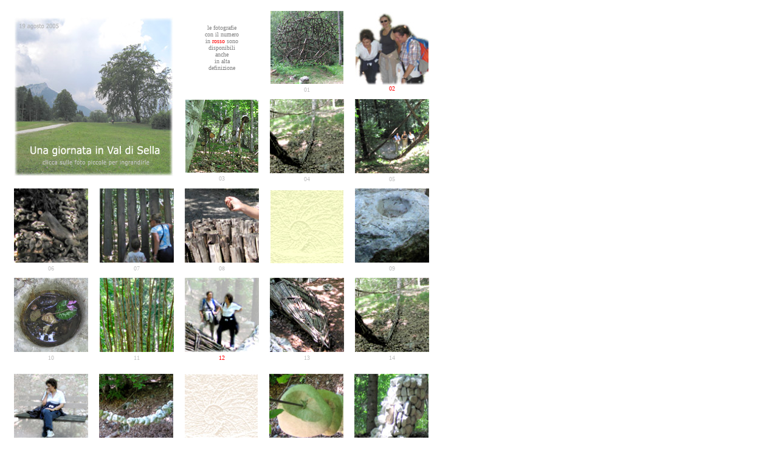

--- FILE ---
content_type: text/html
request_url: https://www.enricodalbosco.it/Foto/Artesella/
body_size: 1835
content:
<html>

<head>
<meta http-equiv="Content-Type" content="text/html; charset=windows-1252">
<meta name="GENERATOR" content="Microsoft FrontPage 4.0">
<meta name="ProgId" content="FrontPage.Editor.Document">
<meta name="keywords" content="Val di Sella, Valsella, Valsugana, Borgo Valsugana, Enrico Dalbosco, Cattedrale vegetale, arte, natura, arte e natura">
<title>Una giornata in Val di Sella</title>
</head>

<body bgcolor="#FFFFFF">

<table border="0" bgcolor="#FFFFFF" cellspacing="0">
  <tr>
    <td width="100%">

<table border="0" cellspacing="8" width="710">
  <tr>
    <td width="40%" colspan="2" rowspan="2" valign="middle" align="center"><img border="0" src="Copertina.jpg" width="262" height="262"></td>
    <td width="20%" valign="top" align="center"><font size="1" face="Verdana"><font color="#808080"><br>
      <br>
      le fotografie<br>
      con il numero<br>
      in </font></font><font size="1" face="Verdana" color="#FF0000">rosso</font><font color="#808080" size="1" face="Verdana">
      sono<br>
      disponibili<br>
      anche<br>
      in alta<br>
      definizione</font></td>
    <td width="20%" valign="middle" align="center"><a target=immagine href="show.php?img=01"><img border="0" src="IMG_TH/AS01_Th.jpg" width="120" height="120"></a><a target=immagine href="show.php?img=02"><br>
      </a><font size="1" face="Verdana" color="#C0C0C0">01</font></td>
    <td width="20%" valign="middle" align="center"><a target=immagine href="show.php?img=02"><img border="0" src="IMG_TH/AS02_Th.jpg" width="120" height="120"><br>
      </a><font size="1" face="Verdana" color="#FF0000">02</font></td>
  </tr>
  <tr>
    <td width="20%" valign="middle" align="center"><a target=immagine href="show.php?img=03"><img border="0" src="IMG_TH/AS03_Th.jpg" width="120" height="120"></a><a target=immagine href="show.php?img=02"><br>
      </a><font size="1" face="Verdana" color="#C0C0C0">03</font></td>
    <td width="20%" valign="middle" align="center"><a target=immagine href="show.php?img=04"><img border="0" src="IMG_TH/AS04_Th.jpg" width="122" height="122"></a><a target=immagine href="show.php?img=02"><br>
      </a><font size="1" face="Verdana" color="#C0C0C0">04</font></td>
    <td width="20%" valign="middle" align="center"><a target=immagine href="show.php?img=05"><img border="0" src="IMG_TH/AS05_Th.jpg" width="122" height="122"></a><a target=immagine href="show.php?img=02"><br>
      </a><font size="1" face="Verdana" color="#C0C0C0">05</font></td>
  </tr>
  <tr>
    <td width="20%" valign="middle" align="center"><a target=immagine href="show.php?img=06"><img border="0" src="IMG_TH/AS06_Th.jpg" width="122" height="122"></a><a target=immagine href="show.php?img=02"><br>
      </a><font size="1" face="Verdana" color="#C0C0C0">06</font></td>
    <td width="20%" valign="middle" align="center"><a target=immagine href="show.php?img=07"><img border="0" src="IMG_TH/AS07_Th.jpg" width="122" height="122"></a><a target=immagine href="show.php?img=02"><br>
      </a><font size="1" face="Verdana" color="#C0C0C0">07</font></td>
    <td width="20%" valign="middle" align="center"><a target=immagine href="show.php?img=08"><img border="0" src="IMG_TH/AS08_Th.jpg" width="122" height="122"></a><a target=immagine href="show.php?img=02"><br>
      </a><font size="1" face="Verdana" color="#C0C0C0">08</font></td>
    <td width="20%" valign="middle" align="center"><img border="0" src="__Scorpio_Giallo.jpg" width="120" height="120"><br>
      <font size="1" face="Verdana" color="#FFFFFF">--</font></td>
    <td width="20%" valign="middle" align="center"><a target=immagine href="show.php?img=09"><img border="0" src="IMG_TH/AS09_Th.jpg" width="122" height="122"></a><a target=immagine href="show.php?img=02"><br>
      </a><font size="1" face="Verdana" color="#C0C0C0">09</font></td>
  </tr>
  <tr>
    <td width="20%" valign="middle" align="center"><a target=immagine href="show.php?img=10"><img border="0" src="IMG_TH/AS10_Th.jpg" width="122" height="122"></a><a target=immagine href="show.php?img=02"><br>
      </a><font size="1" face="Verdana" color="#C0C0C0">10</font></td>
    <td width="20%" valign="middle" align="center"><a target=immagine href="show.php?img=11"><img border="0" src="IMG_TH/AS11_Th.jpg" width="122" height="122"></a><a target=immagine href="show.php?img=02"><br>
      </a><font size="1" face="Verdana" color="#C0C0C0">11</font></td>
    <td width="20%" valign="middle" align="center"><a target=immagine href="show.php?img=12"><img border="0" src="IMG_TH/AS12_Th.jpg" width="122" height="122"></a><a target=immagine href="show.php?img=02"><br>
      </a><font size="1" face="Verdana" color="#FF0000">12</font></td>
    <td width="20%" valign="middle" align="center"><a target=immagine href="show.php?img=13"><img border="0" src="IMG_TH/AS13_Th.jpg" width="122" height="122"></a><a target=immagine href="show.php?img=02"><br>
      </a><font size="1" face="Verdana" color="#C0C0C0">13</font></td>
    <td width="20%" valign="middle" align="center"><a target=immagine href="show.php?img=14"><img border="0" src="IMG_TH/AS04_Th.jpg" width="122" height="122"></a><a target=immagine href="show.php?img=02"><br>
      </a><font size="1" face="Verdana" color="#C0C0C0">14</font></td>
  </tr>
</table>

    </td>
  </tr>
  <tr>
    <td width="100%">

<table border="0" cellspacing="10" cellpadding="0" width="710">
  <tr>
    <td width="20%" valign="middle" align="center"><a target=immagine href="show.php?img=15"><img border="0" src="IMG_TH/AS15_Th.jpg" width="122" height="122"></a><a target=immagine href="show.php?img=02"><br>
      </a><font size="1" face="Verdana" color="#FF0000">15</font></td>
    <td width="20%" valign="middle" align="center"><a target=immagine href="show.php?img=16"><img border="0" src="IMG_TH/AS16_Th.jpg" width="122" height="122"></a><a target=immagine href="show.php?img=02"><br>
      </a><font size="1" face="Verdana" color="#C0C0C0">16</font></td>
    <td width="20%" valign="middle" align="center"><img border="0" src="__Scorpio_Rosso.jpg" width="120" height="120"><a target=immagine href="show.php?img=02"><br>
      </a><font size="1" face="Verdana" color="#FFFFFF">--</font></td>
    <td width="20%" valign="middle" align="center"><a target=immagine href="show.php?img=17"><img border="0" src="IMG_TH/AS17_Th.jpg" width="122" height="122"></a><a target=immagine href="show.php?img=02"><br>
      </a><font size="1" face="Verdana" color="#C0C0C0">17</font></td>
    <td width="20%" valign="middle" align="center"><a target=immagine href="show.php?img=18"><img border="0" src="IMG_TH/AS18_Th.jpg" width="122" height="122"></a><a target=immagine href="show.php?img=02"><br>
      </a><font size="1" face="Verdana" color="#C0C0C0">18</font></td>
  </tr>
  <tr>
    <td width="20%" valign="middle" align="center"><img border="0" src="__Scorpio_Violetto.jpg" width="120" height="120"><a target=immagine href="show.php?img=02"><br>
      </a><font size="1" face="Verdana" color="#FFFFFF">--</font></td>
    <td width="20%" valign="middle" align="center"><a target=immagine href="show.php?img=19"><img border="0" src="IMG_TH/AS19_Th.jpg" width="122" height="122"></a><a target=immagine href="show.php?img=02"><br>
      </a><font size="1" face="Verdana" color="#FF0000">19</font></td>
    <td width="20%" valign="middle" align="center"><a target=immagine href="show.php?img=20"><img border="0" src="IMG_TH/AS20_Th.jpg" width="122" height="122"></a><a target=immagine href="show.php?img=02"><br>
      </a><font size="1" face="Verdana" color="#C0C0C0">20</font></td>
    <td width="20%" valign="middle" align="center"><a target=immagine href="show.php?img=21"><img border="0" src="IMG_TH/AS21_Th.jpg" width="122" height="122"></a><a target=immagine href="show.php?img=02"><br>
      </a><font size="1" face="Verdana" color="#C0C0C0">21</font></td>
    <td width="20%" valign="middle" align="center"><a target=immagine href="show.php?img=22"><img border="0" src="IMG_TH/AS22_Th.jpg" width="122" height="122"></a><a target=immagine href="show.php?img=02"><br>
      </a><font size="1" face="Verdana" color="#C0C0C0">22</font></td>
  </tr>
  <tr>
    <td width="20%" valign="middle" align="center"><a target=immagine href="show.php?img=23"><img border="0" src="IMG_TH/AS23_Th.jpg" width="122" height="122"></a><a target=immagine href="show.php?img=02"><br>
      </a><font size="1" face="Verdana" color="#C0C0C0">23</font></td>
    <td width="20%" valign="middle" align="center"><a target=immagine href="show.php?img=24"><img border="0" src="IMG_TH/AS24_Th.jpg" width="122" height="122"></a><a target=immagine href="show.php?img=02"><br>
      </a><font size="1" face="Verdana" color="#C0C0C0">24</font></td>
    <td width="20%" valign="middle" align="center"><a target=immagine href="show.php?img=25"><img border="0" src="IMG_TH/AS25_Th.jpg" width="122" height="122"></a><a target=immagine href="show.php?img=02"><br>
      </a><font size="1" face="Verdana" color="#C0C0C0">25</font></td>
    <td width="20%" valign="middle" align="center"><a target=immagine href="show.php?img=26"><img border="0" src="IMG_TH/AS26_Th.jpg" width="122" height="122"></a><a target=immagine href="show.php?img=02"><br>
      </a><font size="1" face="Verdana" color="#C0C0C0">26</font></td>
    <td width="20%" valign="middle" align="center"><a target=immagine href="show.php?img=27"><img border="0" src="IMG_TH/AS27_Th.jpg" width="122" height="122"></a><a target=immagine href="show.php?img=02"><br>
      </a><font size="1" face="Verdana" color="#C0C0C0">27</font></td>
  </tr>
  <tr>
    <td width="20%" valign="middle" align="center"><a target=immagine href="show.php?img=28"><img border="0" src="IMG_TH/AS28_Th.jpg" width="122" height="122"></a><a target=immagine href="show.php?img=02"><br>
      </a><font size="1" face="Verdana" color="#C0C0C0">28</font></td>
    <td width="20%" valign="middle" align="center"><img border="0" src="__Scorpio_Verdino.jpg" width="120" height="120"><a target=immagine href="show.php?img=02"><br>
      </a><font size="1" face="Verdana" color="#FFFFFF">--</font></td>
    <td width="20%" valign="middle" align="center"><a target=immagine href="show.php?img=29"><img border="0" src="IMG_TH/AS29_Th.jpg" width="122" height="122"></a><a target=immagine href="show.php?img=02"><br>
      </a><font size="1" face="Verdana" color="#C0C0C0">29</font></td>
    <td width="20%" valign="middle" align="center"><a target=immagine href="show.php?img=30"><img border="0" src="IMG_TH/AS30_Th.jpg" width="122" height="122"></a><a target=immagine href="show.php?img=02"><br>
      </a><font size="1" face="Verdana" color="#FF0000">30</font></td>
    <td width="20%" valign="middle" align="center"><a target=immagine href="show.php?img=31"><img border="0" src="IMG_TH/AS31_Th.jpg" width="122" height="122"></a><a target=immagine href="show.php?img=02"><br>
      </a><font size="1" face="Verdana" color="#C0C0C0">31</font></td>
  </tr>
</table>

    </td>
  </tr>
  <tr>
    <td width="100%">

<table border="0" cellspacing="10" cellpadding="0" width="710">
  <tr>
    <td width="20%" valign="middle" align="center"><a target=immagine href="show.php?img=32"><img border="0" src="IMG_TH/AS32_Th.jpg" width="122" height="122"></a><a target=immagine href="show.php?img=02"><br>
      </a><font size="1" face="Verdana" color="#C0C0C0">32</font></td>
    <td width="20%" valign="middle" align="center"><a target=immagine href="show.php?img=33"><img border="0" src="IMG_TH/AS33_Th.jpg" width="122" height="122"></a><a target=immagine href="show.php?img=02"><br>
      </a><font size="1" face="Verdana" color="#C0C0C0">33</font></td>
    <td width="20%" valign="middle" align="center"><a target=immagine href="show.php?img=34"><img border="0" src="IMG_TH/AS34_Th.jpg" width="122" height="122"></a><a target=immagine href="show.php?img=02"><br>
      </a><font size="1" face="Verdana" color="#FF0000">34</font></td>
    <td width="20%" valign="middle" align="center"><a target=immagine href="show.php?img=35"><img border="0" src="IMG_TH/AS35_Th.jpg" width="122" height="122"></a><a target=immagine href="show.php?img=02"><br>
      </a><font size="1" face="Verdana" color="#C0C0C0">35</font></td>
    <td width="20%" valign="middle" align="center"><a target=immagine href="show.php?img=36"><img border="0" src="IMG_TH/AS36_Th.jpg" width="122" height="122"></a><a target=immagine href="show.php?img=02"><br>
      </a><font size="1" face="Verdana" color="#FF0000">36</font></td>
  </tr>
  <tr>
    <td width="20%" valign="middle" align="center"><a target=immagine href="show.php?img=37"><img border="0" src="IMG_TH/AS37_Th.jpg" width="122" height="122"></a><a target=immagine href="show.php?img=02"><br>
      </a><font size="1" face="Verdana" color="#FF0000">37</font></td>
    <td width="20%" valign="middle" align="center"><a target=immagine href="show.php?img=38"><img border="0" src="IMG_TH/AS38_Th.jpg" width="122" height="122"></a><a target=immagine href="show.php?img=02"><br>
      </a><font size="1" face="Verdana" color="#C0C0C0">38</font></td>
    <td width="20%" valign="middle" align="center"><a target=immagine href="show.php?img=39"><img border="0" src="IMG_TH/AS39_Th.jpg" width="122" height="122"></a><a target=immagine href="show.php?img=02"><br>
      </a><font size="1" face="Verdana" color="#FF0000">39</font></td>
    <td width="20%" valign="middle" align="center"><a target=immagine href="show.php?img=40"><img border="0" src="IMG_TH/AS40_Th.jpg" width="122" height="122"></a><a target=immagine href="show.php?img=02"><br>
      </a><font size="1" face="Verdana" color="#FF0000">40</font></td>
    <td width="20%" valign="middle" align="center"><a target=immagine href="show.php?img=41"><img border="0" src="IMG_TH/AS41_Th.jpg" width="122" height="122"></a><a target=immagine href="show.php?img=02"><br>
      </a><font size="1" face="Verdana" color="#C0C0C0">41</font></td>
  </tr>
  <tr>
    <td width="20%" valign="middle" align="center"><a target=immagine href="show.php?img=42"><img border="0" src="IMG_TH/AS42_Th.jpg" width="122" height="122"></a><a target=immagine href="show.php?img=02"><br>
      </a><font size="1" face="Verdana" color="#C0C0C0">42</font></td>
    <td width="20%" valign="middle" align="center"><img border="0" src="__Scorpio_Blu.jpg" width="120" height="120"><a target=immagine href="show.php?img=02"><br>
      </a><font size="1" face="Verdana" color="#FFFFFF">--</font></td>
    <td width="20%" valign="middle" align="center"><a target=immagine href="show.php?img=43"><img border="0" src="IMG_TH/AS43_Th.jpg" width="122" height="122"></a><a target=immagine href="show.php?img=02"><br>
      </a><font size="1" face="Verdana" color="#C0C0C0">43</font></td>
    <td width="20%" valign="middle" align="center"><a target=immagine href="show.php?img=44"><img border="0" src="IMG_TH/AS44_Th.jpg" width="122" height="122"></a><a target=immagine href="show.php?img=02"><br>
      </a><font size="1" face="Verdana" color="#C0C0C0">44</font></td>
    <td width="20%" valign="middle" align="center"><a target=immagine href="show.php?img=45"><img border="0" src="IMG_TH/AS45_Th.jpg" width="122" height="122"></a><a target=immagine href="show.php?img=02"><br>
      </a><font size="1" face="Verdana" color="#C0C0C0">45</font></td>
  </tr>
  <tr>
    <td width="20%" valign="middle" align="center"><a target=immagine href="show.php?img=46"><img border="0" src="IMG_TH/AS46_Th.jpg" width="122" height="122"></a><a target=immagine href="show.php?img=02"><br>
      </a><font size="1" face="Verdana" color="#C0C0C0">46</font></td>
    <td width="20%" valign="middle" align="center"><a target=immagine href="show.php?img=47"><img border="0" src="IMG_TH/AS47_Th.jpg" width="122" height="122"></a><a target=immagine href="show.php?img=02"><br>
      </a><font size="1" face="Verdana" color="#C0C0C0">47</font></td>
    <td width="20%" valign="middle" align="center"><a target=immagine href="show.php?img=48"><img border="0" src="IMG_TH/AS48_Th.jpg" width="122" height="122"></a><a target=immagine href="show.php?img=02"><br>
      </a><font size="1" face="Verdana" color="#C0C0C0">48</font></td>
    <td width="20%" valign="middle" align="center"><img border="0" src="__Scorpio_Verdino.jpg" width="120" height="120"><a target=immagine href="show.php?img=02"><br>
      </a><font size="1" face="Verdana" color="#FFFFFF">--</font></td>
    <td width="20%" valign="middle" align="center"><a target=immagine href="show.php?img=49"><img border="0" src="IMG_TH/AS49_Th.jpg" width="122" height="122"></a><a target=immagine href="show.php?img=02"><br>
      </a><font size="1" face="Verdana" color="#C0C0C0">49</font></td>
  </tr>
</table>

    </td>
  </tr>
  <tr>
    <td width="100%">

<table border="0" cellspacing="10" cellpadding="0" width="710">
  <tr>
    <td width="20%" valign="middle" align="center"><img border="0" src="__Scorpio_Violetto.jpg" width="120" height="120"><a target=immagine href="show.php?img=02"><br>
      </a><font size="1" face="Verdana" color="#FFFFFF">--</font></td>
    <td width="20%" valign="middle" align="center"><a target=immagine href="show.php?img=50"><img border="0" src="IMG_TH/AS50_Th.jpg" width="122" height="122"></a><a target=immagine href="show.php?img=02"><br>
      </a><font size="1" face="Verdana" color="#FF0000">50</font></td>
    <td width="20%" valign="middle" align="center"><a target=immagine href="show.php?img=51"><img border="0" src="IMG_TH/AS51_Th.jpg" width="122" height="122"></a><a target=immagine href="show.php?img=02"><br>
      </a><font size="1" face="Verdana" color="#FF0000">51</font></td>
    <td width="20%" valign="middle" align="center"><a target=immagine href="show.php?img=52"><img border="0" src="IMG_TH/AS52_Th.jpg" width="122" height="122"></a><a target=immagine href="show.php?img=02"><br>
      </a><font size="1" face="Verdana" color="#C0C0C0">52</font></td>
    <td width="20%" valign="middle" align="center"><a target=immagine href="show.php?img=53"><img border="0" src="IMG_TH/AS53_Th.jpg" width="122" height="122"></a><a target=immagine href="show.php?img=02"><br>
      </a><font size="1" face="Verdana" color="#FF0000">53</font></td>
  </tr>
  <tr>
    <td width="20%" valign="middle" align="center"><a target=immagine href="show.php?img=54"><img border="0" src="IMG_TH/AS54_Th.jpg" width="122" height="122"></a><a target=immagine href="show.php?img=02"><br>
      </a><font size="1" face="Verdana" color="#FF0000">54</font></td>
    <td width="20%" valign="middle" align="center"><a target=immagine href="show.php?img=55"><img border="0" src="IMG_TH/AS55_Th.jpg" width="122" height="122"></a><a target=immagine href="show.php?img=02"><br>
      </a><font size="1" face="Verdana" color="#C0C0C0">55</font></td>
    <td width="20%" valign="middle" align="center"><a target=immagine href="show.php?img=56"><img border="0" src="IMG_TH/AS56_Th.jpg" width="122" height="122"></a><a target=immagine href="show.php?img=02"><br>
      </a><font size="1" face="Verdana" color="#C0C0C0">56</font></td>
    <td width="20%" valign="middle" align="center"><a target=immagine href="show.php?img=57"><img border="0" src="IMG_TH/AS57_Th.jpg" width="122" height="122"></a><a target=immagine href="show.php?img=02"><br>
      </a><font size="1" face="Verdana" color="#C0C0C0">57</font></td>
    <td width="20%" valign="middle" align="center"><a target=immagine href="show.php?img=58"><img border="0" src="IMG_TH/AS58_Th.jpg" width="122" height="122"></a><a target=immagine href="show.php?img=02"><br>
      </a><font size="1" face="Verdana" color="#FF0000">58</font></td>
  </tr>
  <tr>
    <td width="20%" valign="middle" align="center"><a target=immagine href="show.php?img=59"><img border="0" src="IMG_TH/AS59_Th.jpg" width="122" height="122"></a><a target=immagine href="show.php?img=02"><br>
      </a><font size="1" face="Verdana" color="#C0C0C0">59</font></td>
    <td width="20%" valign="middle" align="center"><a target=immagine href="show.php?img=60"><img border="0" src="IMG_TH/AS60_Th.jpg" width="122" height="122"></a><a target=immagine href="show.php?img=02"><br>
      </a><font size="1" face="Verdana" color="#C0C0C0">60</font></td>
    <td width="20%" valign="middle" align="center"><a target=immagine href="show.php?img=61"><img border="0" src="IMG_TH/AS61_Th.jpg" width="122" height="122"></a><a target=immagine href="show.php?img=02"><br>
      </a><font size="1" face="Verdana" color="#C0C0C0">61</font></td>
    <td width="20%" valign="middle" align="center"><img border="0" src="__Scorpio_Blu.jpg" width="120" height="120"><a target=immagine href="show.php?img=02"><br>
      </a><font size="1" face="Verdana" color="#FFFFFF">--</font></td>
    <td width="20%" valign="middle" align="center"><font color="#003366" face="Verdana" size="2">Enrichetta<br>
      Vittoria<br>
      Luciana<br>
      Enrico<br>
      </font><font color="#FFFFFF">.</font></td>
  </tr>
  <tr>
    <td width="100%" valign="middle" align="center" colspan="5">
      <p align="left"><font face="Verdana" size="1" color="#003366">visita il <a href="http://www.leciliegie.it">Bed and Breakfast Le Ciliegie</a> a Novaledo (Valsugana) a pochi chilometri dalla Val di Sella!</font></td>
  </tr>
</table>

    </td>
  </tr>
</table>

<!-- Inizio Codice Shinystat -->
<script type="text/javascript" language="JavaScript" SRC="http://codice.shinystat.it/cgi-bin/getcod.cgi?USER=EnricoDalbosco"></script>
<noscript>
<A HREF="http://www.shinystat.com" target="_top">
<IMG SRC="http://www.shinystat.it/cgi-bin/shinystat.cgi?USER=EnricoDalbosco" ALT="Web counter" BORDER="0"></A>
</noscript>
<!-- Fine Codice Shinystat -->

</body>

</html>
